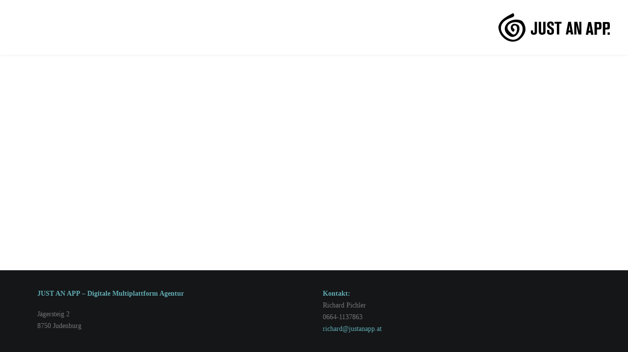

--- FILE ---
content_type: text/html;charset=UTF-8
request_url: https://www.justanapp.at/wp-content/themes/uncode/core/inc/uncode-ajax.php
body_size: 99
content:
[{"url":"http:\/\/www.justanapp.at\/wp-content\/uploads\/2016\/07\/13979494258_c7b1a0f000_o-uai-258x215.jpg","width":258,"height":215,"unique":"48756-282348"},{"url":"http:\/\/www.justanapp.at\/wp-content\/uploads\/2016\/07\/FullSizeRender-min-e1468570758904-uai-258x203.jpg","width":258,"height":203,"unique":"48734-164686"},{"url":"http:\/\/www.justanapp.at\/wp-content\/uploads\/2016\/05\/gamification-uai-258x146.jpg","width":258,"height":146,"unique":"48693,48708,48703-195007"}]